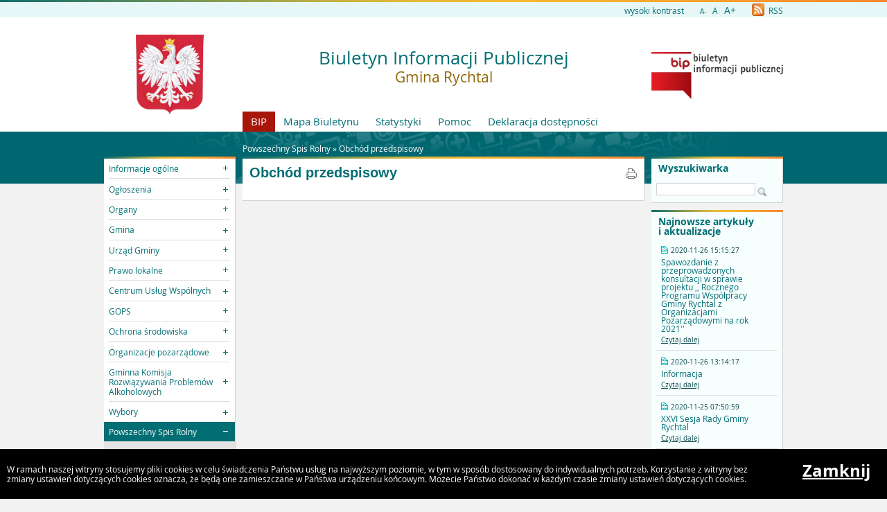

--- FILE ---
content_type: text/html
request_url: http://archiwumbip.ugrychtal.pl/rychtal.nowoczesnagmina.pl/index3e89.html?c=316
body_size: 7201
content:
<!DOCTYPE html>
<html lang="pl">
    
<!-- Mirrored from rychtal.nowoczesnagmina.pl/?c=316 by HTTrack Website Copier/3.x [XR&CO'2014], Fri, 27 Nov 2020 22:22:13 GMT -->
<head>
        <title>BIP: Obchód przedspisowy</title>
        
        <meta charset="UTF-8">
        <meta name="viewport" content="width=device-width, initial-scale=1.0">
        <meta name="author" content="Sputnik Software Sp. z o.o.">
        <meta name="description" content="Biuletyn Informacji Publicznej UG w Rychtalu">
<meta name="keywords" content="Biuletyn Informacji Publicznej, BIP, Rychtal, urząd, samorząd, gmina,">
<meta name="deklaracja-dostępności" content="indexcd49.html?p=dostepnosc">

	<meta property="og:site_name" content="BIP" />
	<meta property="og:site" content="index.html" />
	<meta property="og:title" content="BIP: Obchód przedspisowy"/>
	<meta property="og:description" content="Biuletyn Informacji Publicznej UG w Rychtalu" />
	<meta property="og:image" content="ui2015/img/godlo_polski.svg.png" />
	<meta property="og:url" content="index3e89.html?c=316" />
	<meta property="og:type" content="article" />

        <script type="text/javascript">
            var rozmiar = 12;
        </script>
        <script type="text/javascript" src="ui2015/js/jquery-1.11.1.min.js"></script>
        <script src="ui2015/js/standard2015.js"></script>
        

        <link rel="stylesheet" href="dynamic1ed5.css?item=bip-css" type="text/css" />
        <link rel="stylesheet" href="ui2015/css/style_fix.css" type="text/css" />
        <!--[if lt IE 9]>
          <script src="http://html5shim.googlecode.com/svn/trunk/html5.js"></script>
        <![endif]-->
    </head>
    <body class="fixed show_cookie" style="font-size:12px;">
        <div id="page_wrapper">
            <!-- HEADER -->
            <header>
                <section id="head_props">
                    <img class="bar_slim_color" src="ui2015/img/bar_slim_color.png" alt="Kolorowy pasek">
                
                    <div class="wrapper_parent">
                        <div>
                            <img src="ui2015/img/pixel.gif" alt="Zmień kontrast" /><a href="javascript:PrzelaczWysokiKontrast();" title="Wysoki kontrast" id="high_contrast">wysoki kontrast</a>
                        </div>
                        <div>
                            <a href="javascript:ZmienCzcionke(-1);" style="font-size:0.8em;" title="Zmniejsz rozmiar czcionki">A-</a>&nbsp;&nbsp;
                            <a href="javascript:ZmienCzcionke(0);" title="Normalny rozmiar czcionki">A</a>&nbsp;&nbsp;
                            <a href="javascript:ZmienCzcionke(1);" style="font-size:1.2em;" title="Zwiększ rozmiar czcionki">A+</a>
                        </div>
                        <div>
                            <a href="index0ea1.html?p=new-articles&amp;rss=1" title="RSS Feed"><img id="rss_icon" src="ui2015/img/icons/ico_rss.png" alt="RSS Feed Icon"> RSS</a>
                        </div>
                        
                        <!-- <div>
                            <label for="multisite">&nbsp;</label>
                            <select id="multisite">
                                <optgroup label="Strony Podmiotowe:">
                                    <option value="/">Gmina Rychtal</option>
                                </optgroup>
                            </select>
                        </div> -->
                    </div>
                </section>
            
                <section id="head_main" class="without_image">
                    <div class="wrapper_parent">
                        <!-- HERB, NAZWA, LOGO -->
                        <div class="wrapper wrapper_left"><img src="ui2015/img/godlo_polski.svg.png" alt="Godło, Herb, Logo" ></div>
                        <div class="wrapper wrapper_right"><a href="http://www.bip.gov.pl/" title="Biuletyn Informacji Publicznej" target="_blank"><img src="ui2015/img/bip_logo_glowne_244.jpg" alt="Logo Biuletyn Informacji Publicznej"></a></div>
                        <div class="wrapper wrapper_center"><h1>Biuletyn Informacji Publicznej<br/><span>Gmina Rychtal</span></h1></div>

                        <!-- TOP MENU -->
                        <nav id="top_menu">
                            <ul>
                                <li class=" first"><a href="index.html" title="Strona główna BIP">BIP</a></li>
                                <li class="second"><a href="index103b.html?p=map" title="Mapa strony">Mapa Biuletynu</a></li>
                                <li class="second"><a href="http://rychtal.nowoczesnagmina.pl/?p=stats" title="Statystyki wyświetleń strony">Statystyki</a></li>
                                <li class="second"><a href="indexcecf.html?p=help" title="Pomoc">Pomoc</a></li>
                                <li class="second"><a href="indexcd49.html?p=dostepnosc" title="Deklaracja dostępności">Deklaracja dostępności</a></li>
                                <!--<li class="second"><a href="bip-ochrona/" target="_blank" onClick="return popup('bip-ochrona/')">Ochrona Środowiska</a></li>-->
                            </ul>
                        </nav>
                    </div>
                </section>
            </header>
        
            <!-- MAIN CONTENT -->
            <main>
                <div class="wrapper_parent">
                    
                    <!-- BREADCRUMB -->
                    <div id="breadcrumb" class="wrapper wrapper_center">Powszechny Spis Rolny &raquo; <a href="index3e89.html?c=316" class="path_lnk">Obchód przedspisowy</a></div>

                    <!-- MAIN MENU -->
                    <nav class="wrapper wrapper_left">
                        <img class="bar_slim_color" src="ui2015/img/bar_slim_color.png" alt="Kolorowy pasek">
                        <ul class="content_border">
                            
                            <li class="kategoria collapsed alpha"><span tabindex="0" role="button">Informacje ogólne</span>
                                <ul>
                                    <li><a href="index5978.html?c=83" class=""><span>Dane podstawowe</span></a></li>
                                </ul>
                            </li>
                            <li class="kategoria collapsed"><span tabindex="0" role="button">Ogłoszenia</span>
                                <ul>
                                    <li><a href="index986d.html?c=795" class=""><span>Komunikaty - stan zagrożenia epidemicznego </span></a></li>
                                    <li><a href="index7198.html?c=216" class=""><span>Nabór na wolne stanowisko</span></a> <sup class="category_new">nowe</sup> <sup class="category_important">ważne!</sup></li>
                                    <li><a href="indexd8cc.html?c=240" class=""><span>Numer konta bankowego</span></a></li>
                                    <li><a href="index8052.html?c=259" class=""><span>Gospodarka odpadami komunalnymi</span></a></li>
                                    <li><a href="index9f7d.html?c=272" class=""><span>Zgłaszanie awarii</span></a></li>
                                    <li><a href="indexbbc5.html?c=278" class=" bold"><span>Zawiadomienia - Obwieszczenia</span></a> <sup class="category_new">nowe</sup> <sup class="category_important">ważne!</sup></li>
                                    <li><a href="index7022.html?c=284" class=""><span>Dane do wystawiania rachunków i faktur VAT</span></a></li>
                                    <li><a href="indexd1e2.html?c=290" class=""><span>Komunikaty</span></a> <sup class="category_new">nowe</sup></li>
                                    <li><a href="indexf348.html?c=301" class=" bold"><span>Nabór na wolne stanowiska w jednost. organizacyjnych</span></a> <sup class="category_new">nowe</sup> <sup class="category_important">ważne!</sup></li>
                                    <li><a href="index26f9.html?c=305" class=""><span>Dziennik Ustaw i Monitor Polski</span></a></li>
                                    <li><a href="indexb12c.html?c=338" class=""><span>Komunikat Powiatowego Lekarza Weterynarii</span></a></li>
                                    <li><a href="index46d2.html?c=339" class=""><span>Dyżury Przewodniczącego Rady Gminy</span></a></li>
                                    <li><a href="index9086.html?c=364" class=""><span>Oferta pracy na zastępstwo</span></a></li>
                                    <li><a href="index3603.html?c=366" class=""><span>Informacja dla posiadaczy psów</span></a></li>
                                    <li><a href="indexdec0.html?c=413" class=""><span>Program opieki nad zwierzętami bezdomnymi</span></a></li>
                                    <li><a href="indexa484.html?c=367" class=""><span>ŁAWNICY SĄDOWI</span></a></li>
                                    <li><a href="indexbccf.html?c=499" class=""><span>Usuwanie wyrobów zawierajacych azbest</span></a></li>
                                    <li><a href="index37f3.html?c=574" class=""><span>Wyniki badań wody</span></a></li>
                                    <li><a href="index05c6.html?c=603" class=""><span>Petycje</span></a></li>
                                    <li><a href="index4cf4.html?c=609" class=""><span>Ptasia grypa</span></a></li>
                                </ul>
                            </li>
                            <li class="kategoria collapsed"><span tabindex="0" role="button">Organy</span>
                                <ul>
                                    <li><a href="index56b4.html?c=85" class=""><span>Wójt</span></a></li>
                                    <li><a href="indexeddb.html?c=86" class=""><span>Rada</span></a></li>
                                    <li><a href="index133d.html?c=541" class=""><span>Oświadczenia majątkowe Radnych - kadencja 2014-2018</span></a></li>
                                    <li><a href="index70d5.html?c=678" class=""><span>Oświadczenia majątkowe Radnych - kadencja 2018-2023</span></a></li>
                                </ul>
                            </li>
                            <li class="kategoria collapsed"><span tabindex="0" role="button">Gmina</span>
                                <ul>
                                    <li><a href="index4189.html?c=87" class=""><span>Charakterystyka ogólna</span></a></li>
                                    <li><a href="indexd4a9.html?c=91" class=""><span>Jednostki organizacyjne</span></a></li>
                                    <li><a href="index74c9.html?c=92" class=""><span>Jednostki pomocnicze</span></a></li>
                                    <li><a href="index4471.html?c=93" class=""><span>Stowarzyszenia i związki międzygminne</span></a></li>
                                    <li><a href="indexc42b.html?c=178" class=" bold"><span>Przetargi</span></a> <sup class="category_new">nowe</sup> <sup class="category_important">ważne!</sup></li>
                                    <li><a href="index8567.html?c=227" class=""><span>Oświadczenia majątkowe wójta, z-cy wójta oraz kierowników i dyrektorów</span></a></li>
                                    <li><a href="index85d6.html?c=715" class=""><span>Raport o stanie gminy</span></a></li>
                                </ul>
                            </li>
                            <li class="kategoria collapsed"><span tabindex="0" role="button">Urząd Gminy</span>
                                <ul>
                                    <li><a href="index920c.html?c=94" class=""><span>Struktura organizacyjna</span></a></li>
                                    <li><a href="indexcfb5.html?c=95" class=""><span>Procedury - załatwianie spraw</span></a></li>
                                    <li><a href="index3e4d.html?c=184" class=""><span>Prowadzone rejestry i ewidencje</span></a></li>
                                    <li><a href="index0112.html?c=212" class=""><span>Ogłoszenia na zbycie i najem nieruchomości</span></a></li>
                                    <li><a href="index65d1.html?c=246" class=""><span>Wykaz stanowisk</span></a></li>
                                    <li><a href="index6255.html?c=251" class=""><span>Wzory wniosków i deklaracje</span></a></li>
                                    <li><a href="index4a84.html?c=271" class=""><span>Godziny urzędowania</span></a></li>
                                    <li><a href="index2c81.html?c=288" class=""><span>Opinie Regionalnej Izby Obrachunkowej</span></a></li>
                                    <li><a href="indexdec9.html?c=361" class=""><span>Zarządzenia Kierownika Jednostki - Wójta Gminy Rychtal</span></a></li>
                                    <li><a href="index05db.html?c=502" class=""><span>Protokoły z zebrań i spotkań</span></a></li>
                                    <li><a href="index5c3e.html?c=509" class=""><span>Informacja dla osób niesłyszących oraz głuchoniemych</span></a></li>
                                    <li><a href="indexb419.html?c=656" class=""><span>RODO - Obowiązujące Informacje</span></a></li>
                                    <li><a href="index32bc.html?c=786" class=""><span>Zarządzanie kryzysowe</span></a></li>
                                </ul>
                            </li>
                            <li class="kategoria collapsed"><span tabindex="0" role="button">Prawo lokalne</span>
                                <ul>
                                    <li><a href="indexb153.html?c=97" class=""><span>Statut</span></a></li>
                                    <li><a href="indexf432.html?c=98" class=""><span>Uchwały</span></a></li>
                                    <li><a href="index4395.html?c=99" class=""><span>Regulamin urzędu</span></a></li>
                                    <li><a href="index8561.html?c=100" class=""><span>Strategie</span></a></li>
                                    <li><a href="index8528.html?c=101" class=""><span>Budżet</span></a></li>
                                    <li><a href="index791e.html?c=746" class=""><span>WPF 2020</span></a></li>
                                    <li><a href="indexa369.html?c=102" class=""><span>Plan zagospodarowania przestrzennego</span></a> <sup class="category_important">ważne!</sup></li>
                                    <li><a href="index20ff.html?c=518" class=""><span>Publicznie dostępny wykaz danych o dokumentach zawierających informacje o środowisku i jego ochronie</span></a></li>
                                    <li><a href="indexcd97.html?c=103" class=""><span>Inne</span></a></li>
                                    <li><a href="index1a98.html?c=237" class=""><span>Informacje z wykonania budżetu</span></a></li>
                                    <li><a href="index4c20.html?c=241" class=""><span>Zarządzenia Wójta</span></a></li>
                                    <li><a href="index7945.html?c=279" class=""><span>Informacje o umorzeniach</span></a></li>
                                </ul>
                            </li>
                            <li class="kategoria collapsed"><span tabindex="0" role="button">Centrum Usług Wspólnych</span>
                                <ul>
                                    <li><a href="index1b31.html?c=804" class=""><span>Kontakt</span></a></li>
                                </ul>
                            </li>
                            <li class="kategoria collapsed"><span tabindex="0" role="button">GOPS</span>
                                <ul>
                                    <li><a href="index76f7.html?c=760" class=""><span>Struktura</span></a></li>
                                    <li><a href="index5204.html?c=758" class=""><span>Kontakt</span></a></li>
                                    <li><a href="indexdcc3.html?c=762" class=""><span>Dane do faktur</span></a></li>
                                    <li><a href="index11d7.html?c=763" class=""><span>Statut</span></a></li>
                                    <li><a href="indexab38.html?c=764" class=""><span>Regulamin</span></a></li>
                                    <li><a href="index1f78.html?c=765" class=""><span>Uchwały</span></a></li>
                                    <li><a href="index2d59.html?c=766" class=""><span>Zarządzenia</span></a></li>
                                    <li><a href="index4237.html?c=767" class=""><span>Sprawozdania</span></a></li>
                                    <li><a href="index9bc1.html?c=789" class=""><span>Pomoc społeczna</span></a></li>
                                    <li><a href="index7b6f.html?c=768" class=""><span>Świadczenia wychowawcze 500 +</span></a></li>
                                    <li><a href="indexa473.html?c=769" class=""><span>Dobry Start</span></a></li>
                                    <li><a href="index8445.html?c=770" class=""><span>Karta Dużej Rodziny</span></a></li>
                                    <li><a href="index4d5a.html?c=772" class=""><span>Świadczenia rodzinne</span></a></li>
                                    <li><a href="indexda83.html?c=771" class=""><span>"Za życiem"</span></a></li>
                                    <li><a href="indexaf72.html?c=782" class=""><span>Fundusz alimentacyjny</span></a></li>
                                    <li><a href="index2be2.html?c=821" class=""><span>Stypendia szkolne</span></a></li>
                                    <li><a href="indexdf96.html?c=825" class=""><span>Zespół Interdyscyplinarny</span></a></li>
                                    <li><a href="index0429.html?c=784" class=""><span>RODO- obowiązujące informacje</span></a></li>
                                    <li><a href="index042c.html?c=798" class=""><span>Ogłoszenia</span></a></li>
                                    <li><a href="indexeabe.html?c=796" class=""><span>Komunikaty</span></a></li>
                                </ul>
                            </li>
                            <li class="kategoria collapsed"><span tabindex="0" role="button">Ochrona środowiska</span>
                                <ul>
                                    <li><a href="index2f27.html?c=598" class=""><span>Czystsze powietrze</span></a></li>
                                    <li><a href="index33ce.html?c=629" class=""><span>Gospodarka odpadami</span></a></li>
                                </ul>
                            </li>
                            <li class="kategoria collapsed"><span tabindex="0" role="button">Organizacje pozarządowe</span>
                                <ul>
                                    <li><a href="index35a0.html?c=463" class=""><span>Wykaz organizacji</span></a></li>
                                    <li><a href="indexecbe.html?c=326" class=""><span>Konsultacje społeczne</span></a> <sup class="category_new">nowe</sup></li>
                                    <li><a href="index9c16.html?c=385" class=""><span>Program Współpracy na 2014 rok</span></a></li>
                                    <li><a href="index3c2b.html?c=512" class=""><span>Program Współpracy na 2015 rok</span></a></li>
                                    <li><a href="indexa9be.html?c=584" class=""><span>Program Współpracy na 2016 rok</span></a></li>
                                    <li><a href="index2d8a.html?c=602" class=""><span>Program Współpracy na 2017 rok</span></a></li>
                                    <li><a href="indexc393.html?c=637" class=""><span>Program Współpracy na 2018 rok</span></a></li>
                                    <li><a href="index40ca.html?c=676" class=""><span>Program Współpracy na 2019 rok</span></a></li>
                                    <li><a href="indexabe5.html?c=407" class=""><span>Ogłoszenia</span></a></li>
                                    <li><a href="index7f0a.html?c=414" class=" bold"><span>Konkurs Ofert</span></a> <sup class="category_new">nowe</sup> <sup class="category_important">ważne!</sup></li>
                                    <li><a href="indexd939.html?c=415" class=""><span>Sprawozdania Końcowe</span></a></li>
                                    <li><a href="index0252.html?c=419" class=""><span>Dotacje w trybie bezkonkursowym</span></a></li>
                                </ul>
                            </li>
                            <li class="kategoria collapsed"><span tabindex="0" role="button">Gminna Komisja Rozwiązywania Problemów Alkoholowych</span>
                                <ul>
                                    <li><a href="index6f20.html?c=337" class=""><span>Terminarz spotkań i dyżurów GKRPA w 2020 roku</span></a></li>
                                    <li><a href="indexeb9f.html?c=587" class=""><span>Skład Gminnej Komisji ds. Rozwiązywania Problemów Alkoholowych</span></a></li>
                                    <li><a href="index1a50.html?c=341" class=""><span>Gminny program profilaktyki i rozwiązywania problemów alkoholowych</span></a></li>
                                    <li><a href="index3cbb.html?c=572" class=""><span>Punkt konsultacyjny</span></a></li>
                                    <li><a href="index836e.html?c=586" class=""><span>Przebieg procedury zgłoszenia na leczenie odwykowe</span></a></li>
                                    <li><a href="index30a9.html?c=585" class=""><span>Wniosek o podjęcie czynności zmierzających do poddania się leczeniu w zakładzie lecznictwa odwykowego</span></a></li>
                                    <li><a href="index7e6d.html?c=588" class=""><span>Adres korespondencyjny GKRPA</span></a></li>
                                    <li><a href="indexc120.html?c=595" class=""><span>Regulamin GKRPA</span></a></li>
                                </ul>
                            </li>
                            <li class="kategoria collapsed"><span tabindex="0" role="button">Wybory</span>
                                <ul>
                                    <li><a href="index34f5.html?c=306" class=""><span>Wybory Prezydenta RP</span></a></li>
                                    <li><a href="index97c6.html?c=727" class=""><span>Wybory do Sejmu i Senatu 2019r.</span></a></li>
                                    <li><a href="index671b.html?c=717" class=""><span>Wybory uzupełniające do Rady Gminy Rychtal 2019</span></a></li>
                                    <li><a href="index0ff6.html?c=679" class=""><span>Wybory do Parlamentu Europejskiego 2019</span></a></li>
                                    <li><a href="indexe533.html?c=650" class=""><span>Wybory Samorządowe 2018</span></a></li>
                                    <li><a href="index3d3a.html?c=564" class=""><span>Wybory uzupełniające do Rady Gminy Rychtal</span></a></li>
                                    <li><a href="index658f.html?c=563" class=""><span>Wybory do Sejmu i Senatu 2015</span></a></li>
                                    <li><a href="indexae9c.html?c=561" class=""><span>Referendum ogólnokrajowe 2015</span></a></li>
                                    <li><a href="index1e32.html?c=507" class=""><span>Wybory samorządowe 2014</span></a></li>
                                    <li><a href="indexaa32.html?c=492" class=""><span>Wybory do Parlamentu Europejskiego 2014</span></a></li>
                                    <li><a href="index77db.html?c=261" class=""><span>Wybory do Parlamentu Europejskiego 2009</span></a></li>
                                    <li><a href="indexbf78.html?c=321" class=""><span>Wybory samorządowe</span></a></li>
                                    <li><a href="index6775.html?c=375" class=""><span>Wybory do Sejmu i Senatu</span></a></li>
                                    <li><a href="indexddaa.html?c=434" class=""><span>Uchwała w sprawie podziału Gminy Rychtal na okręgi wyborcze</span></a></li>
                                    <li><a href="indexbe8a.html?c=437" class=""><span>Uchwała w sprawie utworzenia stałych obwodów głosowania</span></a></li>
                                    <li><a href="index11af.html?c=446" class=""><span>Wybory uzupełniające do Rady Gminy Rychtal 2013</span></a></li>
                                    <li><a href="indexe754.html?c=506" class=""><span>Referendum gminne</span></a></li>
                                    <li><a href="index76b9.html?c=549" class=""><span>Wybory do Izb Rolniczych</span></a></li>
                                    <li><a href="indexa64f.html?c=643" class=""><span>Informacje dla wyborcy</span></a></li>
                                </ul>
                            </li>
                            <li class="kategoria expanded selected"><span tabindex="0" role="button">Powszechny Spis Rolny</span>
                                <ul>
                                    <li><a href="index1499.html?c=310" class=""><span>Nabór kandydatów na rachmistrzów terenowych</span></a></li>
                                    <li><a href="index4cf0.html?c=311" class=""><span>Gminne Biuro Spisowe</span></a></li>
                                    <li><a href="indexf44b.html?c=312" class=""><span>Przepisy prawne</span></a></li>
                                    <li><a href="index55aa.html?c=313" class=""><span>Obowiązek udzielania odpowiedzi rachmistrzowi</span></a></li>
                                    <li class="selected"><a href="index3e89.html?c=316" class=""><span>Obchód przedspisowy</span></a></li>
                                    <li><a href="index6c47.html?c=319" class=""><span>Spis powszechny</span></a></li>
                                    <li><a href="index22e5.html?c=329" class=""><span>Rachmistrze</span></a></li>
                                </ul>
                            </li>
                            <li class="kategoria collapsed"><span tabindex="0" role="button">Narodowy Spis Powszechny Ludności i Mieszkań 2011</span>
                                <ul>
                                    <li><a href="index9b5a.html?c=334" class=""><span>Gminne Biuro Spisowe</span></a></li>
                                    <li><a href="index5544.html?c=335" class=""><span>Przepisy prawne</span></a></li>
                                    <li><a href="indexcdb8.html?c=336" class=""><span>Obowiązek udzielania odpowiedzi rachmistrzowi</span></a></li>
                                    <li><a href="index7e87.html?c=352" class=""><span>Obchód przedspisowy</span></a></li>
                                    <li><a href="index5bb7.html?c=360" class=""><span>Samospis internetowy</span></a></li>
                                </ul>
                            </li>
                            <li class="kategoria collapsed"><span tabindex="0" role="button">Wybory do Izb Rolniczych</span>
                                <ul>
                                    <li><a href="indexd2c9.html?c=358" class=""><span>Ogłoszenia</span></a></li>
                                    <li><a href="index6b61.html?c=359" class=""><span>Terminarz czynności związanych z przeprowadzeniem wyborów</span></a></li>
                                </ul>
                            </li>
                            <li class="kategoria collapsed"><span tabindex="0" role="button">Nieodpłatna pomoc prawna oraz nieodpłatne poradnictwo prawne</span>
                                <ul>
                                    <li><a href="indexf2a3.html?c=662" class=""><span>Informacje ogólne</span></a></li>
                                </ul>
                            </li>
                            <li class="kategoria collapsed"><span tabindex="0" role="button">Informacje</span>
                                <ul>
                                    <li><a href="indexc9e8.html?c=104" class=""><span>Instrukcje obsługi</span></a></li>
                                    <li><a href="indexd19b.html?c=105" class=""><span>Niepublikowane w BIP</span></a></li>
                                    <li><a href="index1dcc.html?c=106" class=""><span>Statystyka</span></a></li>
                                    <li><a href="index780a.html?c=107" class=""><span>Redakcja</span></a></li></ul></li>
                        </ul>
                        <div id="mobile_menu" class="content_border clickable">
                            <span>MENU</span>
                        </div>
                    </nav>
                    
                    <!-- SEARCH, LAST ARTICLES, TILES -->
                    <aside class="wrapper wrapper_right">
                        <img class="bar_slim_color" src="ui2015/img/bar_slim_color.png" alt="Kolorowy pasek">
                        <section class="searchbox content_border">
                            <form action="http://rychtal.nowoczesnagmina.pl/" method="GET">
                                <input type="hidden" name="p" value="search">
                                <label for="searchstr">Wyszukiwarka</label>
                                <input type="text" name="searchstr" id="searchstr" value="" />
                                <input type="submit" name="submit" value="Znajdz" />
                            </form>
                        </section>

                        
                        <img class="bar_slim_color" src="ui2015/img/bar_slim_color.png" alt="Kolorowy pasek">
                        <section class="last_articles content_border">
                            <div>Najnowsze artykuły i&nbsp;aktualizacje</div>
                                        <div>
                            <time>2020-11-26 15:15:27</time>
                            <p>Spawozdanie z przeprowadzonych konsultacji w sprawie projektu ,, Rocznego Programu Współpracy Gminy Rychtal z Organizacjami Pozarządowymi na rok 2021''</p>
                            <a href="index8d5c.html?a=5608" class="" title="Czytaj o: Spawozdanie z przeprowadzonych konsultacji w sprawie projektu ,, Rocznego Programu Współpracy Gminy Rychtal z Organizacjami Pozarządowymi na rok 2021''">Czytaj dalej</a>
                        </div><hr>            <div>
                            <time>2020-11-26 13:14:17</time>
                            <p>Informacja </p>
                            <a href="indexf353.html?a=5607" class="" title="Czytaj o: Informacja ">Czytaj dalej</a>
                        </div><hr>            <div>
                            <time>2020-11-25 07:50:59</time>
                            <p>XXVI Sesja Rady Gminy Rychtal </p>
                            <a href="indexb04b.html?a=5606" class="" title="Czytaj o: XXVI Sesja Rady Gminy Rychtal ">Czytaj dalej</a>
                        </div><hr>            <div>
                            <time>2020-11-25 07:48:59</time>
                            <p>XXXVI Sesja Rady Gminy Rychtal </p>
                            <a href="index4105.html?a=5605" class="" title="Czytaj o: XXXVI Sesja Rady Gminy Rychtal ">Czytaj dalej</a>
                        </div><hr>            <div>
                            <time>2020-11-25 07:47:39</time>
                            <p>XXV Sesja Rady Gminy Rychtal </p>
                            <a href="index7841.html?a=5604" class="" title="Czytaj o: XXV Sesja Rady Gminy Rychtal ">Czytaj dalej</a>
                        </div><hr>            <div>
                            <time>2020-11-23 14:59:55</time>
                            <p>Zarządzenie Nr 89/2020 Wójta Gminy Rychtal z dnia 12 listopada 2020 r. w sprawie: projektu uchwały budżetowej Gminy Rychtal na 2021 rok
</p>
                            <a href="index3f79.html?a=5603" class="" title="Czytaj o: Zarządzenie Nr 89/2020 Wójta Gminy Rychtal z dnia 12 listopada 2020 r. w sprawie: projektu uchwały budżetowej Gminy Rychtal na 2021 rok
">Czytaj dalej</a>
                        </div><hr>            <div>
                            <time>2020-11-23 14:58:08</time>
                            <p>Zarządzenie Nr 89/2020 Wójta Gminy Rychtal z dnia 12 listopada 2020 r. w sprawie ; projektu uchwały budżetowej Gminy Rychtal na 2021 rok
</p>
                            <a href="index7d19.html?a=5602" class="" title="Czytaj o: Zarządzenie Nr 89/2020 Wójta Gminy Rychtal z dnia 12 listopada 2020 r. w sprawie ; projektu uchwały budżetowej Gminy Rychtal na 2021 rok
">Czytaj dalej</a>
                        </div><hr>            <div>
                            <time>2020-11-23 14:45:56</time>
                            <p>Zarządzenie Nr 90/2020 Wójta Gminy Rychtal z dnia 12 listopada 2020 r. w sprawie projektu Wieloletniej Prognozy Finansowej Gminy Rychtal na lata 2021-2039.
</p>
                            <a href="index2a2e.html?a=5601" class="" title="Czytaj o: Zarządzenie Nr 90/2020 Wójta Gminy Rychtal z dnia 12 listopada 2020 r. w sprawie projektu Wieloletniej Prognozy Finansowej Gminy Rychtal na lata 2021-2039.
">Czytaj dalej</a>
                        </div><hr>            <div>
                            <time>2020-11-20 08:37:28</time>
                            <p>Zarządzenie Nr 86/2020 Wójta Gminy Rychtal z dnia 3 listopada 2020 r. w sprawie; powołania komisji ds. wyceny i likwidacji środków trwałych i materiałów.
</p>
                            <a href="index3444.html?a=5600" class="" title="Czytaj o: Zarządzenie Nr 86/2020 Wójta Gminy Rychtal z dnia 3 listopada 2020 r. w sprawie; powołania komisji ds. wyceny i likwidacji środków trwałych i materiałów.
">Czytaj dalej</a>
                        </div><hr>            <div>
                            <time>2020-11-19 13:00:26</time>
                            <p>Wyniki badań wody - Wodociągi Rychtal i Wielki Buczek </p>
                            <a href="index99e4.html?a=5599" class="" title="Czytaj o: Wyniki badań wody - Wodociągi Rychtal i Wielki Buczek ">Czytaj dalej</a>
                        </div>
                        </section>
                        
                    
                        <section id="tiles">
                            <!--<div id="bip_gov"><a href="http://www.bip.gov.pl/" title="Biuletyn Informacji Publicznej" target="_blank"><img src="/ui2015/img/pixel.gif" alt="Logo Biuletyn Informacji Publicznej" ></a></div>-->
                            <!--<div class="tile_custom"><a href="#" target="_blank"><img src="#" alt=""></a></div>-->
                            
                            <!--
                            <div class="tile tile_yellow content_border">
                                <div class="tile_office">
                                    <a href="" target="_blank"><span><span class="three-rows">Strona<br />główna<br />urzędu</span></span></a>
                                </div>
                            </div>
                            -->
                            <!--
                            <div class="tile tile_orange content_border">
                                <div class="tile_sesp">
                                    <a href="" target="_blank"><span><span class="four-rows">System<br />elektronicznej<br />skrzynki<br />podawczej</span></span></a>
                                </div>
                            </div>
                            -->
                            <!--
                            <div class="tile tile_grey content_border">
                                <div class="tile_archive">
                                    <a href="" target="_blank"><span><span class="two-rows">BIP<br />Archiwalny</span></span></a>
                                </div>
                            </div>
                            -->
                            
                            <div class="tile tile_turquoise content_border">
                                <div class="tile_stats">Licznik odwiedzin
                                    <div class="clear"></div>
                                    <div id="stats_value">6012710</div>
                                    <div id="stats_since">Od dnia 26 maja 2003 r.</div>
                                </div>
                            </div>
                            
                        </section>
                    </aside>
                    
                    <!-- CONTENT -->
                    <article class="wrapper wrapper_center">
                        <img class="bar_slim_color" src="ui2015/img/bar_slim_color.png" alt="Kolorowy pasek">
                    
                        <div class="inside content_border">
                            <!-- USER GENERATED CONTENT -->
                            <div id="user_content">
                                <h2 id="tresc" tabindex="0" class="category_title">Obchód przedspisowy</h2><a class="category_print" href="indexd54e.html?p=print&amp;t=c&amp;id=316" target="_blank" onclick="return popup('?p=print&amp;t=c&amp;id=316');"><img src="ui2015/img/footer/footer_ico_print.png" alt="Drukuj"></a>
                            </div>
                            <!-- END OF USER GENERATED CONTENT -->
                            
                            <div id="content_summary">
                                
                                 
                            </div>
                        </div>
                    </article>
                </div>
            </main>
                
            <!-- FOOTER -->
            <footer>
                Urząd Gminy Rychtal<br/>Rynek 1, 63-630 Rychtal
            </footer>
            
            
            <div id="cookies">
                <p>W ramach naszej witryny stosujemy pliki cookies w celu świadczenia Państwu usług na najwyższym poziomie, w tym w sposób dostosowany do indywidualnych potrzeb. Korzystanie z witryny bez zmiany ustawień dotyczących cookies oznacza, że będą one zamieszczane w Państwa urządzeniu końcowym. Możecie Państwo dokonać w każdym czasie zmiany ustawień dotyczących cookies.</p>
                <a href="#" onkeypress="ZamknijCookies();" onclick="ZamknijCookies();">Zamknij</a>
            </div>
        </div>
    </body>

<!-- Mirrored from rychtal.nowoczesnagmina.pl/?c=316 by HTTrack Website Copier/3.x [XR&CO'2014], Fri, 27 Nov 2020 22:22:13 GMT -->
</html>

--- FILE ---
content_type: text/css
request_url: http://archiwumbip.ugrychtal.pl/rychtal.nowoczesnagmina.pl/dynamic1ed5.css?item=bip-css
body_size: 4739
content:
/*fonts*/
@font-face {
    font-family: "Open Sans";
    src: url(ui2015/fonts/OpenSans-Regular-webfont.eot);
    src: url(ui2015/fonts/OpenSans-Regular-webfontd41d.eot?#iefix) format("embedded-opentype"),
         url(ui2015/fonts/OpenSans-Regular-webfont.woff) format("woff"),
         url(ui2015/fonts/OpenSans-Regular-webfont.ttf) format("truetype"),
         url(ui2015/fonts/OpenSans-Regular-webfont.svg#open_sansregular) format("svg");
    font-weight: normal;
    font-style: normal;
}
@font-face {
    font-family: "Open Sans";
    src: url(ui2015/fonts/OpenSans-Bold-webfont.eot);
    src: url(ui2015/fonts/OpenSans-Bold-webfontd41d.eot?#iefix) format("embedded-opentype"),
         url(ui2015/fonts/OpenSans-Bold-webfont.woff) format("woff"),
         url(ui2015/fonts/OpenSans-Bold-webfont.ttf) format("truetype"),
         url(ui2015/fonts/OpenSans-Bold-webfont.svg#open_sansbold) format("svg");
    font-weight: bold;
    font-style: normal;

}

article, aside, details, figcaption, figure, footer, header, hgroup, menu, nav, section, main {display: block;}
body {line-height:1; background-color:#f2f2f2; font-size:12px; min-width:1000px;}
body, a, #content_summary {color:#006e73; font-family:"Open Sans", Arial, sans-serif; font-weight:normal;}
nav a {text-decoration:none;}
nav a:hover {text-decoration:underline;}
main article #user_content {font-family:Arial, sans-serif;}
img, video, canvas {max-width:100%;}

/*common*/
html, body {height:100%; margin:0; padding:0; border:0;}
#page_wrapper {position:relative; min-height:100%;}
header, main, footer {position:relative;}
div.clear {clear:both; display:block; overflow:hidden; visibility:hidden; width:0; height:0;}

.fluid .wrapper_parent {min-width:1000px; width:100%;}
.fixed .wrapper_parent {width:1000px; margin:0 auto;}

.wrapper_parent {position:relative; overflow:hidden;}
.wrapper {position:relative; overflow:hidden;}
.wrapper_left {width:190px; margin-left:10px; float:left;}
.wrapper_center {margin:0 210px;}
.wrapper_right {width:190px; margin-right:10px; float:right;}

.content_border {border-style:solid; border-color:#d1d1d1; border-width:0 1px 1px 0;}

img.bar_slim_color {display:block; width:100%; height:3px;}
.clickable {cursor:pointer;}

sup.category_new {color:blue;}
sup.category_important {color:red;}


/* HEADER */
header {background-color:#fff;}
#head_props {background-color:#e7f7f7; font-size:12px;}
#head_props a {text-decoration:none;}
#head_props img {vertical-align:text-bottom; margin-right:3px;}
#head_props img#rss_icon {width:18px;}
#head_props .wrapper_parent {text-align:right;}
#head_props .wrapper_parent div {display:inline-block; margin-right:20px; padding:2px 0;}
#head_props .wrapper_parent div:first-child img {width:16px; height:16px; background-image:url(ui2015/img/icons/ico_contrast.png); border:none;}
#head_props .wrapper_parent div:last-child {margin-right:10px;}
#head_props select {min-width:190px;}

select#multisite {border:1px solid #d1d1d1; background-color:#f6fefe; color:inherit; font-size:inherit;}

#head_main .wrapper_left {min-height:165px; text-align:center;}
#head_main .wrapper_left img {margin-top:25px; max-height:115px;} /*herb*/
#head_main .wrapper_right {margin-left:10px;}
#head_main .wrapper_right img {width:190px; height:auto; margin-top:50px;} /*logo bip*/
#head_main .wrapper_center {margin-right:10px;}
#head_main .wrapper_center h1 {font-size:2.2em; font-weight:normal; line-height:1em; margin:45px 0 40px 0; text-align:center;}
#head_main .wrapper_center h1 span {font-size:0.8em; color:#e0a201;}

#top_menu {position:absolute; bottom:0; margin-left: 210px;}
#top_menu ul {margin:0; padding:0;}
#top_menu ul li {float: left; list-style: none;}
#top_menu a {display:block; padding:7px 12px; font-size:1.25em; background-color:#fff;}
#top_menu li.first a {background-color:#a8160a; color:#fff;}


/* MAIN */
main {padding-bottom:20px; background:url(ui2015/img/main_back.png) transparent repeat-x center top;}
main .wrapper_parent {z-index:1; background:url(ui2015/img/main_back_shapes.png) transparent no-repeat center top;}
main .inside {background-color:#fff; padding:10px; position:relative; line-height:1.4em;}
main .inside h2 {font-size:1.7em; margin:0 0 1em 0; line-height:1em;}
main .inside #printable_version {position:absolute; right:10px; top:20px;}
main .inside a {color:#00b4bb;}
main .inside a:hover {color:#006e73;}
main .inside p {margin-bottom:1.5em;}
main .inside ul {padding-left:0; margin-top:0.5em;}
main .inside > ul {margin-left:1em;}
main .inside li {padding-bottom:0.5em; list-style-position:outside; margin-left:1.5em; list-style-type:square;}
main .inside ul > li > span {font-size:1.2em;}
main .inside ul span.cat_title {font-size:1.4em; font-weight:bold;}

main #user_content {overflow:hidden;}
main p.history_back {margin:0 0.5em 1em 0; text-align:right;}
main p.history_back:last-child {margin:1em 0.5em 0 0;}


/* MAIN MENU */
main #mobile_menu {display:none; background-color:#fff; padding:4px; text-align:center; font-size:1.2em; font-weight:bold;}
main #mobile_menu span {display:block; padding:7px;}
main nav ul, main nav li {margin:0; padding:0;}
main nav li {list-style:none;}
main nav > ul {background-color:#fff;}
main nav > ul > li {line-height:1.2em;}
main nav > ul > li.collapsed ul {display:none;}
main nav > ul > li.selected {background-color:#016e73;}
main nav > ul > li.selected ul {background-color:#00a7ad;}
main nav > ul > li > span {cursor:pointer; display:block; border-top:1px solid #ddd; margin:0 0.6em; padding:0.6em 16px 0.6em 0; background:url(ui2015/img/menu/li_col.png) transparent no-repeat 98% 50%;}
main nav > ul > li.selected > span {background-image:url(ui2015/img/menu/li_col_sel.png);}
main nav > ul > li.expanded > span {background-image:url(ui2015/img/menu/li_exp.png);}
main nav > ul > li.expanded.selected > span {background-image:url(ui2015/img/menu/li_exp_sel.png);}
main nav > ul > li li {background:url(ui2015/img/menu/li2.png) transparent no-repeat 97% 50%;}
main nav > ul > li li sup {vertical-align: super; font-style: italic;}
main nav > ul > li.alpha > span, main nav > ul > li.selected > span {border-top:none;}
main nav > ul > li.selected, main nav > ul > li.selected a {color:#fff;}
main nav > ul > li li.selected {background:url(ui2015/img/menu/li2_sel.png) #af170a no-repeat 97% 50%;}
main nav > ul > li li a:last-of-type {display:block; padding: 0.6em 0;}
main nav ul ul {padding:0.4em 0.6em;}
main nav ul ul li {padding-left:0.6em; padding-right:1.6em;}
main nav ul li.selected sup {color:yellow;}

main nav > ul > li li:hover {background-color:#eee;}
main nav > ul > li li:hover a {text-decoration:none;}
main nav > ul > li li:hover a span {text-decoration:underline;}
main nav > ul > li > span:hover {background-color:#eee;}
main nav > ul > li.selected li:hover {background-color:#016e73;}
main nav > ul > li.selected li.selected:hover {background-color:#af170a;}
main nav > ul > li.selected > span:hover {background-color:#016e73;}


/* TABLES */
main #art_footer_toggles {width:100%; margin:2em 0 0 0; border-collapse:collapse; border-spacing:0; table-layout: fixed;}
main #art_footer_toggles td {background-color:#016e73; color:#fff; cursor:pointer; border-left:5px solid #fff; border-right:5px solid #fff;}
main #art_footer_toggles td.selected, main #art_footer_toggles td:hover {background-color:#00a7ad;}
main #art_footer_toggles td.alpha {border-left:0;}
main #art_footer_toggles td.omega {border-right:0;}
main #art_footer_toggles td span, 
main #art_footer_toggles td a {color:#fff; text-decoration:none; padding:0.3em 1em; display:block;}
main #art_footer_toggles img {vertical-align:bottom; margin-right:0.5em;}

main h3.doc_footer {text-align:left; margin:1em 0 0.5em 0; font-weight:bold; font-size:1em; background-color:#016e73;}
main h3.doc_footer a {font-weight:bold; font-size:1em;}
main .hideable {display:none; overflow:hidden;}
main .hideable h3 {display:none;}
main table.pretty {width:100%; margin:0; border-collapse:collapse; border-spacing:0;}
main table.pretty tr {border:0; border-collapse:collapse;}
main table.pretty tr td {background-color:#f6fefe; padding:0.4em 1.0em; border-collapse:collapse;}

main table#history tr td {border:1px solid #d1d1d1;}
main table#history tr td:first-child {width:6em; text-align:center; padding:0.3em;}
main table#history tr td:nth-child(2) {width:10em; padding:0.3em;}

main #attachments table tr {border:1px solid #d1d1d1;}
main #attachments table tr td.attachmentTableColumn2, main #attachments table tr td.attachmentTableColumn3 {width:38px; padding:0;}
main #attachments table tr:hover td {background-color:#eee;}
main #attachments table td img {width:36px; margin-top:1px;}

main #specification table tr td:first-child {width:30%; text-align:right;}
main #specification table tr td {border:1px solid #d1d1d1;}


/* BREADCRUMB */
#breadcrumb {padding:1.5em 0 0.5em;}
#breadcrumb, #breadcrumb a {color:#fff; text-decoration:none;}
#breadcrumb a:hover {text-decoration:underline;}


/* ASIDE */
.searchbox {margin-bottom:10px; background-color:#f6fefe; padding:7px;}
.searchbox label {margin:0 3px 1em 3px; font-size:1.17em; font-weight:bold; display:block;}
.searchbox input[type=text] {border:1px solid #d1d1d1; font-size:inherit; width:135px; color:inherit; padding:1px 3px;}
.searchbox input[type=submit] {border:1px solid transparent; color:#fff; font-size:12px; background:url(ui2015/img/icons/ico_search.png) transparent no-repeat 50% 50%;}

.last_articles p, .last_articles time {}
.last_articles {background-color:#f6fefe; padding:7px;}
.last_articles div:first-child {margin:0 3px 1em 3px; font-size:1.17em; font-weight:bold;}
.last_articles div {margin:7px;}
.last_articles time, .last_articles p, .last_articles a {margin:0 0 3px 0; padding:0;}
.last_articles time {display:block; color:#00b4bb; background:url(ui2015/img/icons/ico_article.png) no-repeat; padding-left:14px; font-size:0.8em; line-height:1.5em;}

.last_articles a {color:#00b4bb; font-size:0.8em;}
.last_articles hr {margin:10px 0; border:0; border-top:1px solid #ddd;}

#bip_gov {margin-top:10px; background-color:#fff; padding:6px 0 5px; text-align:center;}
#bip_gov img {width:170px; height:61px; background:url(ui2015/img/bip_logo_170.png) transparent no-repeat 0 0;} /*logo bip*/

.tile_custom {margin-top:10px; text-align:center;}
.tile_custom img {max-width:100%}

.tile {height:6em; margin-top:10px; font-weight:bold; text-transform:uppercase; text-align:right; color:#fff; line-height:1.2em;}
.tile > div {height:100%; background-repeat:no-repeat; background-position:10% 10px;}
.tile a {display:block; height:100%; position:relative; font-weight:bold; text-decoration:none; color:inherit;}
.tile a:hover span span {text-decoration:underline;}
.tile a > span {position:absolute; display:block; right:1em; top:50%;}
.tile a > span > span {position:absolute; right:0;}
.tile a > span > span.one-row {top:-0.5em;}
.tile a > span > span.two-rows {top:-1.2em;}
.tile a > span > span.three-rows {top:-1.7em;}
.tile a > span > span.four-rows {top:-2.4em;}
.tile a > span > span.five-rows {top:-2.5em; line-height:1em;}

.tile_archive {background-image:url(ui2015/img/tiles/tile_archive.png);}
.tile_office {background-image:url(ui2015/img/tiles/tile_office.png);}
.tile_sesp {background-image:url(ui2015/img/tiles/tile_sesp.png);}

.tile_stats {background-image:url(ui2015/img/tiles/tile_stats.png); padding-top:0.5em; text-align:center;}
.tile_stats #stats_value {margin:0.5em 0; padding:2px 15px; background-color:#00666f; color:#fff; display:inline-block;}
.tile_stats #stats_since {font-size:0.7em; text-transform:none; font-weight:normal;}

.tile_yellow {
    background: #ebb939;
    background: -moz-linear-gradient(top, #ebb939 0%, #c59e31 100%);
    background: -webkit-gradient(linear, left top, left bottom, color-stop(0%,#ebb939), color-stop(100%,#c59e31));
    background: -webkit-linear-gradient(top, #ebb939 0%,#c59e31 100%);
    background: -o-linear-gradient(top, #ebb939 0%,#c59e31 100%);
    background: -ms-linear-gradient(top, #ebb939 0%,#c59e31 100%);
    background: linear-gradient(to bottom, #ebb939 0%,#c59e31 100%);
}
.tile_orange {
    background: #f36c00;
    background: -moz-linear-gradient(top, #f36c00 0%, #d05c00 100%);
    background: -webkit-gradient(linear, left top, left bottom, color-stop(0%,#f36c00), color-stop(100%,#d05c00));
    background: -webkit-linear-gradient(top, #f36c00 0%,#d05c00 100%);
    background: -o-linear-gradient(top, #f36c00 0%,#d05c00 100%);
    background: -ms-linear-gradient(top, #f36c00 0%,#d05c00 100%);
    background: linear-gradient(to bottom, #f36c00 0%,#d05c00 100%);
}
.tile_turquoise {
    background: #25babf;
    background: -moz-linear-gradient(top, #25babf 0%, #1b888c 100%);
    background: -webkit-gradient(linear, left top, left bottom, color-stop(0%,#25babf), color-stop(100%,#1b888c));
    background: -webkit-linear-gradient(top, #25babf 0%,#1b888c 100%);
    background: -o-linear-gradient(top, #25babf 0%,#1b888c 100%);
    background: -ms-linear-gradient(top, #25babf 0%,#1b888c 100%);
    background: linear-gradient(to bottom, #25babf 0%,#1b888c 100%);
}
body.zaloba .tile_yellow,
body.zaloba .tile_orange,
body.zaloba .tile_turquoise,
.tile_grey {
    background: #bdbdbd;
    background: -moz-linear-gradient(top,  #bdbdbd 0%, #a3a3a3 100%);
    background: -webkit-gradient(linear, left top, left bottom, color-stop(0%,#bdbdbd), color-stop(100%,#a3a3a3));
    background: -webkit-linear-gradient(top,  #bdbdbd 0%,#a3a3a3 100%);
    background: -o-linear-gradient(top,  #bdbdbd 0%,#a3a3a3 100%);
    background: -ms-linear-gradient(top,  #bdbdbd 0%,#a3a3a3 100%);
    background: linear-gradient(to bottom,  #bdbdbd 0%,#a3a3a3 100%);
}

/* FOOTER */
footer {background:url(ui2015/img/footer/footer_back_light.png) #00666f no-repeat center center;  width:100%; min-height:3em; min-width:1000px; color:#fff; text-align:center; padding:2em 0; line-height: 1.5em;}
footer a {color:inherit;}
.show_cookie footer {margin-bottom:60px;}

/* COOKIE */
#cookies {position:fixed; bottom:0; z-index:1000; background-color:black; color:white; padding:10px;}
#cookies p {margin-right:180px; line-height:1.2em;}
#cookies span {position:absolute; display:block; font-size:2em; font-weight:bold; right:1em; top:0.8em; cursor:pointer;}
#cookies span:hover {text-decoration:underline;}

/* �A�OBA */
body.zaloba {-webkit-filter: grayscale(1); -webkit-filter: grayscale(100%); filter: grayscale(100%); filter: url(#greyscale); filter: gray;}
body.zaloba footer {background-image:none;}
img#black_ribbon {vertical-align: text-top; width:24px;}



@media all and (min-width: 1430px)
{
    /* HEADER */
    .fixed .wrapper_parent {width:1400px; margin:0 auto;}

    .wrapper_left {width:250px; margin-left:20px;}
    .wrapper_center {margin:0 290px;}
    .wrapper_right {width:250px; margin-right:20px;}
    
    #head_props {font-size:14px;}
    #head_props img#rss_icon {width:22px;}
    #head_props .wrapper_parent div:last-child {margin-right:20px;}
    #head_props select {min-width:250px;}
    
    #head_main .wrapper_left {min-height:190px;}
    #head_main .wrapper_left img {max-height:140px;} /*herb*/
    #head_main .wrapper_right {margin-left:20px;}
    #head_main .wrapper_right img {width:244px;} /*logo bip*/
    #head_main .wrapper_center {margin-right:20px;}
    #head_main .wrapper_center h1 {font-size:2.8em;}
    img#black_ribbon {width:30px;}
    
    #top_menu {margin-left: 290px;}
    #top_menu a {font-size:1.4em;}

    /* ASIDE */
    .searchbox input[type=text] {width:195px;}
    
    .last_articles time, .last_articles p, .last_articles a {margin-bottom:5px;}
    .last_articles time {font-size:1em; line-height:1.1em;}
    .last_articles p {font-size:1.1em;}
    .last_articles a {font-size:1em;}

    #bip_gov img {width:230px; height:83px; background-image:url(ui2015/img/bip_logo_230.png);} /*logo bip*/
    
    .tile {font-size:1.25em;}
    
    /* MENU */
    main nav > ul > li > span {font-size:1.2em;}
    
    /* MAIN */
    main .inside h2 {font-size:2em;}
    
    /* TABLES */
    main #art_footer_toggles {font-size:1.2em;}
    main table.pretty tr td {padding:0.7em 1.4em;}
    main #attachments table tr td.attachmentTableColumn2, main #attachments table tr td.attachmentTableColumn3 {width:51px;}
    main #attachments table td img {width:auto;}
}
@media all and (min-width: 1024px)
{
    main nav > ul {display:inherit !important;}
    main #tiles .tile_custom img {width:100%;}
}
@media all and (max-width: 1023px)
{
    body, footer, .fluid .wrapper_parent {min-width:750px;}
    .fixed .wrapper_parent {width:100%; min-width:750px;}
    
    #top_menu {margin:0 10px;}
    #head_main .wrapper_left {min-height:0px;}
    #head_main .wrapper_left img {margin:10px auto; max-height:90px;}
    #head_main .wrapper_center h1 {margin:30px 0 15px 0; font-size:2em;}
    #head_main nav {clear:both; position:relative; overflow:hidden;}
    
    main #mobile_menu {display:block;}
    main nav > ul {display:none;}
    main .wrapper_right {float:left; clear:both; margin:10px 0 0 10px;}
    main .wrapper_center {margin-right:10px;}
    main #breadcrumb {margin-left:10px;}
}
@media all and (max-width: 767px)
{
    body, footer, .fluid .wrapper_parent {min-width:400px;}
    .fixed .wrapper_parent {min-width:400px;}
    
    #head_main .wrapper_left {width:90px; text-align:left;}
    #head_main .wrapper_right {width:120px;}
    #head_main .wrapper_right img {width:120px; margin-top: 30px;} /*logo bip*/
    #head_main .wrapper_center {margin-left:110px;}
    #head_main .wrapper_center h1 {font-size:1.7em; line-height:0.9em;}
    img#black_ribbon {width:20px;}

    #top_menu a {padding:10px 12px; font-size:1.1em; background-color:#fff;}
    
    main article {clear:both;}
    main .wrapper_center {margin-left:10px;}
    main .wrapper_left, main .wrapper_right {width:auto; margin:10px;}
    
    main #art_footer_toggles img {display:none;}
    
    main .wrapper_parent {display:-webkit-flex; display:flex; -webkit-flex-direction:column; flex-direction:column;}
    main #breadcrumb {order:1;}
    main nav {order:2;}
    main article {order:3;}
    main aside {order:4;}
    
    main #tiles .tile_custom {background-color:#fff;}
    main #tiles > div.tile {width:49%; display:inline-block; float:left;margin:0.4%;}
    main #tiles #bip_gov {width:99%; float:none; display:block; margin:10px 0.4% 0.4%;}
}
@media all and (max-width: 550px)
{
    #head_main .wrapper_left {width:70px;}
    #head_main .wrapper_left img {margin:10px auto; max-height:70px;}
    #head_main .wrapper_center {margin-left:90px;}
    #head_main .wrapper_center h1 {margin:20px 0 10px 0; font-size:1.4em;}
    #head_main .wrapper_center h1 span {font-size: 0.8em;}
    
    main #tiles > div.tile {width:auto; margin:10px 0 0; display:block; float:none;}
    main #tiles #bip_gov {width:auto; margin:10px 0 0;}
}



/* HIGH CONTRAST */
body.high_contrast, 
.high_contrast font, 
.high_contrast time, 
.high_contrast p, 
.high_contrast span, 
.high_contrast li, 
.high_contrast a, 
.high_contrast h1, 
.high_contrast h2, 
.high_contrast h3, 
.high_contrast #content_summary {color:#ffff00 !important;}

.high_contrast .content_border {border:1px solid #fff;}
.high_contrast img.bar_slim_color {display:none;}

.high_contrast #head_props {background-color:#000;}
.high_contrast #head_props .wrapper_parent div:first-child img {background-image:url(ui2015/img/icons/ico_contrast_hc.png);}
.high_contrast #head_main {background-color:#fff;}
.high_contrast #head_main h1,
.high_contrast #head_main span,
.high_contrast #head_main a { color:#000 !important;}

.high_contrast #top_menu li a {font-weight:bold;}
.high_contrast #top_menu li.first a {background-color:#000; color:#ff0 !important;}

.high_contrast #breadcrumb, .high_contrast #breadcrumb a {color:#ff0;}

.high_contrast main {background-image:none; background-color:#000;}
.high_contrast main .wrapper_parent {background-image:none;}
.high_contrast main .inside {background-color:#000;}
.high_contrast main .inside a {color:#00b4bb;}
.high_contrast main .inside a:hover {color:#006e73;}

.high_contrast main #mobile_menu {background-color:#000;}
.high_contrast main nav > ul {background-color:#000;}
.high_contrast main nav > ul > li.selected {background-color:#000;}
.high_contrast main nav > ul > li.expanded.selected > span {font-weight:bold; text-decoration:underline;}
.high_contrast main nav > ul > li.selected ul {background-color:#000;}
.high_contrast main nav > ul > li.selected, main nav > ul > li.selected a {color:#fff;}
.high_contrast main nav > ul > li li.selected {border:2px solid #fff; background-color:#000;}
.high_contrast main nav > ul > li > span:hover {background-color:#000; text-decoration:underline;}
.high_contrast main nav > ul > li li:hover,
.high_contrast main nav > ul > li.selected li:hover,
.high_contrast main nav > ul > li.selected li.selected:hover {background-color:#000;}
.high_contrast main nav > ul > li.selected > span:hover {background-color:#000;}

.high_contrast main nav > ul > li li sup,
.high_contrast sup.category_new,
.high_contrast sup.category_important {color:#ff0;}

.high_contrast main #art_footer_toggles {width:100%; margin:2em 0 0 0; border-collapse:collapse; border-spacing:1px; table-layout: fixed; border-color:#ff0;}
.high_contrast main #art_footer_toggles td {background-color:#000; color:#ff0; border:1px solid #ff0 !important;}
.high_contrast main #art_footer_toggles td.selected, .high_contrast main #art_footer_toggles td:hover {background-color:#000; text-decoration:underline;}
.high_contrast main #art_footer_toggles img {display:none;}

.high_contrast main table tr td {background-color:#000;}
.high_contrast main #specification table tr td {border:1px solid #d1d1d1;}
.high_contrast main #attachments table tr:hover td {background-color:#000;}

.high_contrast .searchbox {background-color:#000;}
.high_contrast .searchbox input[type=text] {border:1px solid #d1d1d1; background-color:#000;}

.high_contrast .last_articles {background-color:#000;}

.high_contrast .tile {background-image:none; background-color:#000;}
.high_contrast .tile_stats {color:#ff0;}
.high_contrast .tile_stats #stats_value {background-color:transparent;}

.high_contrast footer {border-top:1px solid #fff; background:#000; color:#ff0;}



/* BANNER W NAG��WKU */
#head_main.with_image {background:url(ui2015/img/pixel.gif) transparent no-repeat center top;}
#head_main.with_image .wrapper_center {min-height:0px;}
#head_main.with_image .wrapper_center h1 {color:#fff; text-shadow: black 1px 1px;}
#head_main.with_image .wrapper_center h1 span {color:orange;}


--- FILE ---
content_type: text/css
request_url: http://archiwumbip.ugrychtal.pl/rychtal.nowoczesnagmina.pl/ui2015/css/style_fix.css
body_size: 861
content:
main .inside a.category_print {position:absolute; top:1.2em; right:10px;}
main .inside h2.category_title {margin-right:30px;}

body.zaloba {filter: grayscale(100%) !important;}
td.attachmentTableColumn1 {word-break: break-all;}
pre {white-space: normal; font-family: Arial, sans-serif;}

main .inside a {color: #004245;}
main .inside ol li {list-style-type: decimal;}

.high_contrast main nav > ul > li.selected a {color:#fff;}

.last_articles time {color: #004245;}
.last_articles a {color: #004245;}
#head_main .wrapper_center h1 span {color:#8f6803;}
.searchbox form input[type=submit] {height: 16px;font-size:0;}
main #art_footer_toggles td.selected, main #art_footer_toggles td:hover {background-color: #018084;}
sup.category_important {color: #B60000;}


#cookies span, #cookies a {position:absolute; display:block; font-size:2em; font-weight:bold; right:1em; top:0.8em; cursor:pointer; color:#fff;}

/*focus*/
a:focus, main nav > ul > li > span:focus {background-color:#585858 !important; color:#fff !important;}
.high_contrast #head_main a:focus, .high_contrast a:focus {background-color:#585858 !important; color:#fff !important;}
#top_menu a:focus, #tiles a:focus {outline-offset:-1px;}

/*skiplinks*/
div#tresc_anchor {position:fixed; top:0; left:0; z-index:100;}
div#tresc_anchor a {text-decoration:underline; top:-100px; position:absolute; white-space: nowrap; padding:10px; font-size:1.2em;}
div#tresc_anchor a:focus {top:0px;}
div#gora_anchor {background-image:none;text-align:center;min-height:1.2em;padding-top:20px;}


/*main navi*/
main nav > ul > li.selected ul {background-color:#e4e4e4;}
main nav > ul > li.selected ul a {color:#282828;}
main nav > ul > li.selected li:hover a span {color:#fff;}
main nav > ul > li.selected li.selected a {color:#fff;}

#user_content table.borders th, #user_content table.borders td {
    border: 1px solid;
    padding: 2px;
}

#user_content table.black_borders th, #user_content table.black_borders td {border-color:black;}


--- FILE ---
content_type: application/javascript
request_url: http://archiwumbip.ugrychtal.pl/rychtal.nowoczesnagmina.pl/ui2015/js/standard2015.js
body_size: 2173
content:
//Testowo (do usuni�cia w produkcji)
function ZmienStyl(styl) {
    $('body').attr('class', styl);
}
//---

$( document ).ready(function()
{
    var aktywnaTabelaId  = '';
    var wTrakcieAnimacji = false;
    
    //MENU PODMIOTOWE
    $('select#multisite').change(function()
    {
        window.open($(this).val(), '_self');
    });
    
    //MENU
    $('main nav > ul > li > span').click(function(){
        var parent = $( this ).parent();
        $('ul', parent).toggle('fast', function() {
            if ($( this ).parent().hasClass('expanded'))
            {
                $( this ).parent().removeClass('expanded').addClass('collapsed')
            }
            else
            {
                $( this ).parent().removeClass('collapsed').addClass('expanded')
            }
        });
    });
	
	$('main nav > ul > li').keydown(function(event){
		var keycode = (event.keyCode ? event.keyCode : event.which);
		if(keycode == '13')
		{
			var parent = $( this );
			$('ul', parent).toggle('fast', function() {
            if ($( this ).parent().hasClass('expanded'))
            {
                $( this ).parent().removeClass('expanded').addClass('collapsed')
            }
            else
            {
                $( this ).parent().removeClass('collapsed').addClass('expanded')
            }
        });
		}
	});
	
    $('main #mobile_menu span').click(function() {
       $('main nav > ul').toggle('fast');
    });
    
    
	
	/*
	document.onkeydown = function(e) {
	  if(e.keyCode === 13) { // The Enter/Return key
		document.activeElement.click();
	  }
	};
	*/
	
    //STOPKA
    $('#art_footer_toggles span').keydown(function(event){
		var keycode = (event.keyCode ? event.keyCode : event.which);
		if(keycode == '13')
		{
			document.activeElement.click();
		}
	});
		
	
    $('#art_footer_toggles span').click(function() {
        if (wTrakcieAnimacji) return;
        wTrakcieAnimacji = true;
        
        $('#art_footer_toggles td').removeClass('selected')
        
        var ref = $(this).attr('data-ref');
        if (aktywnaTabelaId == "" || aktywnaTabelaId == ref)
        {
            if (!$('main #'+ref).is(":visible"))
                $(this).parent().addClass('selected');
            
            $('main #'+ref).toggle('slow', function() {
                wTrakcieAnimacji = false;
            });
        }
        else
        {
            $(this).parent().addClass('selected');
            $('main #'+aktywnaTabelaId).hide('slow', function() {
                $('main #'+ref).show('slow', function() {
                    wTrakcieAnimacji = false;
                });
            });
        }
        aktywnaTabelaId  = ref;
    });
    $('#art_footer_toggles span').each(function() {
        var ref = $(this).attr('data-ref');
        if (ref == "attachments")
            aktywnaTabelaId = "attachments";
        else if (ref == "see_also" && aktywnaTabelaId == "")
            aktywnaTabelaId = "see_also";
    });
	
	//SKIPLINKS
	$("body").prepend('<a id="gora"></a>');
	$("main nav.wrapper.wrapper_left").attr('id', 'mainmenu');
	$("section.searchbox").attr('id', 'wyszukiwarka');
	$("main").append('<div id="gora_anchor" class="wrapper_parent"><a href="#gora" title="Przejdź do góry">Przejdź do góry</a></div>');
	$("#head_props div:first").prepend('<div id="tresc_anchor"><a href="#tresc" title="Przejdź do treści">Przejdź do treści</a><a href="#mainmenu" title="Przejdź do menu">Przejdź do menu</a><a href="#wyszukiwarka" title="Przejdź do wyszukiwarki">Przejdź do wyszukiwarki</a></div>');
	
	//LINKI W NOWYM OKNIE
    $('a[target=_blank]').click(function(e)
    {
		var onclickStr = $(this).attr('onClick');
		if (onclickStr == null)
			onclickStr = '';
		if (onclickStr.includes('popup') == false)
		{
			if (confirm("Strona '" + $(this).attr('href') + "' zostanie otwarta w nowym oknie.\r\nCzy chcesz kontynuować?") == false)
				e.preventDefault();
		}
		else
		{
			e.preventDefault();
		}
    });
});


function ZamknijCookies()
{
    document.cookie = 'bipcookie=1;max-age=31536000';
    $('body').removeClass('show_cookie');
    $('#cookies').remove();
}


function ZmienCzcionke(zmiana) {
    if (zmiana == 0) rozmiar = 12;
    else rozmiar += zmiana;

    if (rozmiar < 8) rozmiar = 8;
    if (rozmiar > 17) rozmiar = 17;
    
    document.cookie="rozmiarCzcionki="+rozmiar+";max-age=31536000";
    
    $('body').attr('style', 'font-size:' + rozmiar + 'px');
}

function PodajCookie(name)
{
  var value = "; " + document.cookie;
  var parts = value.split("; " + name + "=");
  if (parts.length == 2) return parts.pop().split(";").shift();
}

function PrzelaczWysokiKontrast()
{
    $a = $("#high_contrast");
    if (PodajCookie("wysokiKontrast") == 1)
    {
        document.cookie="wysokiKontrast=0;max-age=31536000";
        $a.html("wysoki kontrast");
        $a.attr('title', 'Wysoki kontrast');
        $('body').removeClass('high_contrast');
    }
    else
    {
        document.cookie="wysokiKontrast=1;max-age=31536000";
        $a.html("normalny kontrast");
        $a.attr('title', 'Normalny kontrast');
        $('body').addClass('high_contrast');
    }
}

function popup(url,h,w) {
	if (confirm("Strona '" + url + "' zostanie otwarta w nowym oknie.\r\nCzy chcesz kontynuować?") == false)
		return;
	
	if (h==NaN || h==undefined)
		h=600;
	if (w==NaN || w==undefined)
		w=800;
	rnd=Math.round(Math.random() * 100);
        var l = Math.round(((screen.availWidth - w) / 2));
        var t = Math.round(((screen.availHeight - h) / 2));

	var props;
	props = "height=" + h + ",width=" + w + ",top=" + t + ",left=" + l + ",location=no,menubar=no,resizable=yes,scrollbars=yes,status=yes,titlebar=no,toolbar=no";
	a=window.open(url,"popup" + rnd,props);
	return false;
}



function PrzelaczTrybWyswietlania()
{
	$c = PodajCookie("trybWyswietlania");
	
	if ($c == null)
	{
		console.log("nieznane");
		
        document.cookie="trybWyswietlania=0;max-age=31536000";
		UstawTrybWyswietlania(false);
	}
    else if ($c == 0)
    {
		console.log("Tryb graficzny ON");
		
        document.cookie="trybWyswietlania=1;max-age=31536000";
		UstawTrybWyswietlania(true);
    }
    else
    {
		console.log("Tryb tekstowy ON");
	
        document.cookie="trybWyswietlania=0;max-age=31536000";
		UstawTrybWyswietlania(false);
    }
}
function UstawTrybWyswietlania(stan)
{
    $a = $("#display_mode");
	if (stan)
	{
        $a.html("wersja tekstowa");
        $a.attr('title', 'Wersja tekstowa');
		
		for (var i = 0; i < document.styleSheets.length; i++)
		{
			document.styleSheets[i].disabled = false;
		}
	}
	else
	{
        $a.html("wersja graficzna");
        $a.attr('title', 'Wersja graficzna');
		
		for (var i = 0; i < document.styleSheets.length; i++)
		{
			document.styleSheets[i].disabled = true;
		}
	}
}

